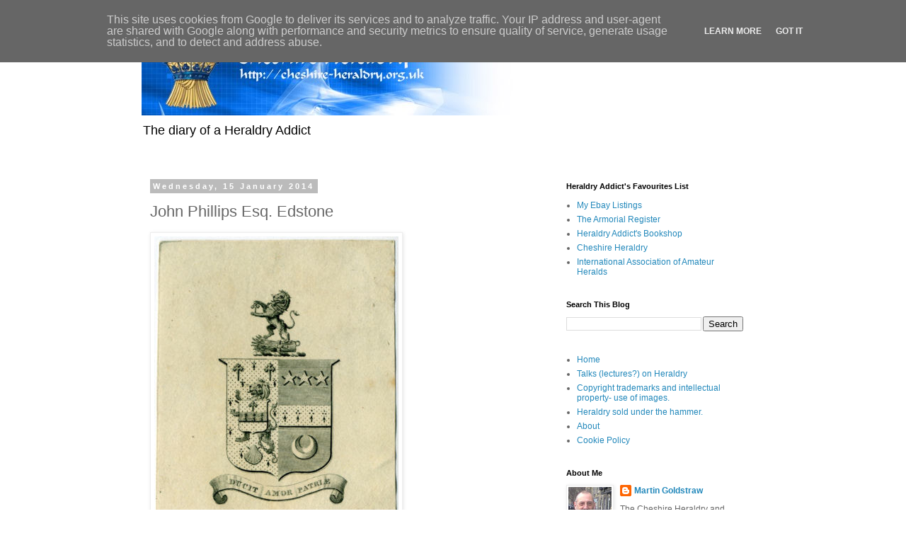

--- FILE ---
content_type: text/html; charset=UTF-8
request_url: https://weblog.heraldryaddict.uk/2014/01/john-phillips-esq-edstone.html
body_size: 13883
content:
<!DOCTYPE html>
<html class='v2' dir='ltr' lang='en-GB'>
<head>
<link href='https://www.blogger.com/static/v1/widgets/335934321-css_bundle_v2.css' rel='stylesheet' type='text/css'/>
<meta content='width=1100' name='viewport'/>
<meta content='text/html; charset=UTF-8' http-equiv='Content-Type'/>
<meta content='blogger' name='generator'/>
<link href='https://weblog.heraldryaddict.uk/favicon.ico' rel='icon' type='image/x-icon'/>
<link href='https://weblog.heraldryaddict.uk/2014/01/john-phillips-esq-edstone.html' rel='canonical'/>
<link rel="alternate" type="application/atom+xml" title="A Heraldry Addict&#39;s Weblog - Atom" href="https://weblog.heraldryaddict.uk/feeds/posts/default" />
<link rel="alternate" type="application/rss+xml" title="A Heraldry Addict&#39;s Weblog - RSS" href="https://weblog.heraldryaddict.uk/feeds/posts/default?alt=rss" />
<link rel="service.post" type="application/atom+xml" title="A Heraldry Addict&#39;s Weblog - Atom" href="https://www.blogger.com/feeds/9203763892487242012/posts/default" />

<link rel="alternate" type="application/atom+xml" title="A Heraldry Addict&#39;s Weblog - Atom" href="https://weblog.heraldryaddict.uk/feeds/7897782605518567800/comments/default" />
<!--Can't find substitution for tag [blog.ieCssRetrofitLinks]-->
<link href='http://cheshire-heraldry.org.uk/weblog/wp-content/uploads/2014/01/john-phillips.jpg' rel='image_src'/>
<meta content='https://weblog.heraldryaddict.uk/2014/01/john-phillips-esq-edstone.html' property='og:url'/>
<meta content='John Phillips Esq. Edstone' property='og:title'/>
<meta content='John Phillips Esq. Edstone Early 19th century armorial bookplate. Not in Franks. Arms with Vernon in pretence and impaling Weir or Wear. One...' property='og:description'/>
<meta content='https://lh3.googleusercontent.com/blogger_img_proxy/AEn0k_smCIsspVJUgO-worTPq3CZvhwm1cBkQs_8iuEK4CoLf4fmF_jtFKOQ4P89bP3sauYwdLXMgdOQEK4z5g31s9RRV2aagV-NZ_7MbmM8mSaG7EoQ1Y_VwC2uHmHCXOXf1zaNXyq19dXaE-H_uCVB_SoOMOl12lJJ=w1200-h630-p-k-no-nu' property='og:image'/>
<title>A Heraldry Addict's Weblog: John Phillips Esq. Edstone</title>
<style id='page-skin-1' type='text/css'><!--
/*
-----------------------------------------------
Blogger Template Style
Name:     Simple
Designer: Blogger
URL:      www.blogger.com
----------------------------------------------- */
/* Content
----------------------------------------------- */
body {
font: normal normal 12px 'Trebuchet MS', Trebuchet, Verdana, sans-serif;
color: #666666;
background: #ffffff none repeat scroll top left;
padding: 0 0 0 0;
}
html body .region-inner {
min-width: 0;
max-width: 100%;
width: auto;
}
h2 {
font-size: 22px;
}
a:link {
text-decoration:none;
color: #2288bb;
}
a:visited {
text-decoration:none;
color: #888888;
}
a:hover {
text-decoration:underline;
color: #33aaff;
}
.body-fauxcolumn-outer .fauxcolumn-inner {
background: transparent none repeat scroll top left;
_background-image: none;
}
.body-fauxcolumn-outer .cap-top {
position: absolute;
z-index: 1;
height: 400px;
width: 100%;
}
.body-fauxcolumn-outer .cap-top .cap-left {
width: 100%;
background: transparent none repeat-x scroll top left;
_background-image: none;
}
.content-outer {
-moz-box-shadow: 0 0 0 rgba(0, 0, 0, .15);
-webkit-box-shadow: 0 0 0 rgba(0, 0, 0, .15);
-goog-ms-box-shadow: 0 0 0 #333333;
box-shadow: 0 0 0 rgba(0, 0, 0, .15);
margin-bottom: 1px;
}
.content-inner {
padding: 10px 40px;
}
.content-inner {
background-color: #ffffff;
}
/* Header
----------------------------------------------- */
.header-outer {
background: transparent none repeat-x scroll 0 -400px;
_background-image: none;
}
.Header h1 {
font: normal normal 40px 'Trebuchet MS',Trebuchet,Verdana,sans-serif;
color: #000000;
text-shadow: 0 0 0 rgba(0, 0, 0, .2);
}
.Header h1 a {
color: #000000;
}
.Header .description {
font-size: 18px;
color: #000000;
}
.header-inner .Header .titlewrapper {
padding: 22px 0;
}
.header-inner .Header .descriptionwrapper {
padding: 0 0;
}
/* Tabs
----------------------------------------------- */
.tabs-inner .section:first-child {
border-top: 0 solid #dddddd;
}
.tabs-inner .section:first-child ul {
margin-top: -1px;
border-top: 1px solid #dddddd;
border-left: 1px solid #dddddd;
border-right: 1px solid #dddddd;
}
.tabs-inner .widget ul {
background: transparent none repeat-x scroll 0 -800px;
_background-image: none;
border-bottom: 1px solid #dddddd;
margin-top: 0;
margin-left: -30px;
margin-right: -30px;
}
.tabs-inner .widget li a {
display: inline-block;
padding: .6em 1em;
font: normal normal 12px 'Trebuchet MS', Trebuchet, Verdana, sans-serif;
color: #000000;
border-left: 1px solid #ffffff;
border-right: 1px solid #dddddd;
}
.tabs-inner .widget li:first-child a {
border-left: none;
}
.tabs-inner .widget li.selected a, .tabs-inner .widget li a:hover {
color: #000000;
background-color: #eeeeee;
text-decoration: none;
}
/* Columns
----------------------------------------------- */
.main-outer {
border-top: 0 solid transparent;
}
.fauxcolumn-left-outer .fauxcolumn-inner {
border-right: 1px solid transparent;
}
.fauxcolumn-right-outer .fauxcolumn-inner {
border-left: 1px solid transparent;
}
/* Headings
----------------------------------------------- */
div.widget > h2,
div.widget h2.title {
margin: 0 0 1em 0;
font: normal bold 11px 'Trebuchet MS',Trebuchet,Verdana,sans-serif;
color: #000000;
}
/* Widgets
----------------------------------------------- */
.widget .zippy {
color: #999999;
text-shadow: 2px 2px 1px rgba(0, 0, 0, .1);
}
.widget .popular-posts ul {
list-style: none;
}
/* Posts
----------------------------------------------- */
h2.date-header {
font: normal bold 11px Arial, Tahoma, Helvetica, FreeSans, sans-serif;
}
.date-header span {
background-color: #bbbbbb;
color: #ffffff;
padding: 0.4em;
letter-spacing: 3px;
margin: inherit;
}
.main-inner {
padding-top: 35px;
padding-bottom: 65px;
}
.main-inner .column-center-inner {
padding: 0 0;
}
.main-inner .column-center-inner .section {
margin: 0 1em;
}
.post {
margin: 0 0 45px 0;
}
h3.post-title, .comments h4 {
font: normal normal 22px 'Trebuchet MS',Trebuchet,Verdana,sans-serif;
margin: .75em 0 0;
}
.post-body {
font-size: 110%;
line-height: 1.4;
position: relative;
}
.post-body img, .post-body .tr-caption-container, .Profile img, .Image img,
.BlogList .item-thumbnail img {
padding: 2px;
background: #ffffff;
border: 1px solid #eeeeee;
-moz-box-shadow: 1px 1px 5px rgba(0, 0, 0, .1);
-webkit-box-shadow: 1px 1px 5px rgba(0, 0, 0, .1);
box-shadow: 1px 1px 5px rgba(0, 0, 0, .1);
}
.post-body img, .post-body .tr-caption-container {
padding: 5px;
}
.post-body .tr-caption-container {
color: #666666;
}
.post-body .tr-caption-container img {
padding: 0;
background: transparent;
border: none;
-moz-box-shadow: 0 0 0 rgba(0, 0, 0, .1);
-webkit-box-shadow: 0 0 0 rgba(0, 0, 0, .1);
box-shadow: 0 0 0 rgba(0, 0, 0, .1);
}
.post-header {
margin: 0 0 1.5em;
line-height: 1.6;
font-size: 90%;
}
.post-footer {
margin: 20px -2px 0;
padding: 5px 10px;
color: #666666;
background-color: #eeeeee;
border-bottom: 1px solid #eeeeee;
line-height: 1.6;
font-size: 90%;
}
#comments .comment-author {
padding-top: 1.5em;
border-top: 1px solid transparent;
background-position: 0 1.5em;
}
#comments .comment-author:first-child {
padding-top: 0;
border-top: none;
}
.avatar-image-container {
margin: .2em 0 0;
}
#comments .avatar-image-container img {
border: 1px solid #eeeeee;
}
/* Comments
----------------------------------------------- */
.comments .comments-content .icon.blog-author {
background-repeat: no-repeat;
background-image: url([data-uri]);
}
.comments .comments-content .loadmore a {
border-top: 1px solid #999999;
border-bottom: 1px solid #999999;
}
.comments .comment-thread.inline-thread {
background-color: #eeeeee;
}
.comments .continue {
border-top: 2px solid #999999;
}
/* Accents
---------------------------------------------- */
.section-columns td.columns-cell {
border-left: 1px solid transparent;
}
.blog-pager {
background: transparent url(https://resources.blogblog.com/blogblog/data/1kt/simple/paging_dot.png) repeat-x scroll top center;
}
.blog-pager-older-link, .home-link,
.blog-pager-newer-link {
background-color: #ffffff;
padding: 5px;
}
.footer-outer {
border-top: 1px dashed #bbbbbb;
}
/* Mobile
----------------------------------------------- */
body.mobile  {
background-size: auto;
}
.mobile .body-fauxcolumn-outer {
background: transparent none repeat scroll top left;
}
.mobile .body-fauxcolumn-outer .cap-top {
background-size: 100% auto;
}
.mobile .content-outer {
-webkit-box-shadow: 0 0 3px rgba(0, 0, 0, .15);
box-shadow: 0 0 3px rgba(0, 0, 0, .15);
}
.mobile .tabs-inner .widget ul {
margin-left: 0;
margin-right: 0;
}
.mobile .post {
margin: 0;
}
.mobile .main-inner .column-center-inner .section {
margin: 0;
}
.mobile .date-header span {
padding: 0.1em 10px;
margin: 0 -10px;
}
.mobile h3.post-title {
margin: 0;
}
.mobile .blog-pager {
background: transparent none no-repeat scroll top center;
}
.mobile .footer-outer {
border-top: none;
}
.mobile .main-inner, .mobile .footer-inner {
background-color: #ffffff;
}
.mobile-index-contents {
color: #666666;
}
.mobile-link-button {
background-color: #2288bb;
}
.mobile-link-button a:link, .mobile-link-button a:visited {
color: #ffffff;
}
.mobile .tabs-inner .section:first-child {
border-top: none;
}
.mobile .tabs-inner .PageList .widget-content {
background-color: #eeeeee;
color: #000000;
border-top: 1px solid #dddddd;
border-bottom: 1px solid #dddddd;
}
.mobile .tabs-inner .PageList .widget-content .pagelist-arrow {
border-left: 1px solid #dddddd;
}

--></style>
<style id='template-skin-1' type='text/css'><!--
body {
min-width: 960px;
}
.content-outer, .content-fauxcolumn-outer, .region-inner {
min-width: 960px;
max-width: 960px;
_width: 960px;
}
.main-inner .columns {
padding-left: 0;
padding-right: 310px;
}
.main-inner .fauxcolumn-center-outer {
left: 0;
right: 310px;
/* IE6 does not respect left and right together */
_width: expression(this.parentNode.offsetWidth -
parseInt("0") -
parseInt("310px") + 'px');
}
.main-inner .fauxcolumn-left-outer {
width: 0;
}
.main-inner .fauxcolumn-right-outer {
width: 310px;
}
.main-inner .column-left-outer {
width: 0;
right: 100%;
margin-left: -0;
}
.main-inner .column-right-outer {
width: 310px;
margin-right: -310px;
}
#layout {
min-width: 0;
}
#layout .content-outer {
min-width: 0;
width: 800px;
}
#layout .region-inner {
min-width: 0;
width: auto;
}
body#layout div.add_widget {
padding: 8px;
}
body#layout div.add_widget a {
margin-left: 32px;
}
--></style>
<link href='https://www.blogger.com/dyn-css/authorization.css?targetBlogID=9203763892487242012&amp;zx=2f0fbb4c-5880-4333-a2d7-2dae98beebe2' media='none' onload='if(media!=&#39;all&#39;)media=&#39;all&#39;' rel='stylesheet'/><noscript><link href='https://www.blogger.com/dyn-css/authorization.css?targetBlogID=9203763892487242012&amp;zx=2f0fbb4c-5880-4333-a2d7-2dae98beebe2' rel='stylesheet'/></noscript>
<meta name='google-adsense-platform-account' content='ca-host-pub-1556223355139109'/>
<meta name='google-adsense-platform-domain' content='blogspot.com'/>

<script type="text/javascript" language="javascript">
  // Supply ads personalization default for EEA readers
  // See https://www.blogger.com/go/adspersonalization
  adsbygoogle = window.adsbygoogle || [];
  if (typeof adsbygoogle.requestNonPersonalizedAds === 'undefined') {
    adsbygoogle.requestNonPersonalizedAds = 1;
  }
</script>


</head>
<body class='loading variant-simplysimple'>
<div class='navbar section' id='navbar' name='Navbar'><div class='widget Navbar' data-version='1' id='Navbar1'><script type="text/javascript">
    function setAttributeOnload(object, attribute, val) {
      if(window.addEventListener) {
        window.addEventListener('load',
          function(){ object[attribute] = val; }, false);
      } else {
        window.attachEvent('onload', function(){ object[attribute] = val; });
      }
    }
  </script>
<div id="navbar-iframe-container"></div>
<script type="text/javascript" src="https://apis.google.com/js/platform.js"></script>
<script type="text/javascript">
      gapi.load("gapi.iframes:gapi.iframes.style.bubble", function() {
        if (gapi.iframes && gapi.iframes.getContext) {
          gapi.iframes.getContext().openChild({
              url: 'https://www.blogger.com/navbar/9203763892487242012?po\x3d7897782605518567800\x26origin\x3dhttps://weblog.heraldryaddict.uk',
              where: document.getElementById("navbar-iframe-container"),
              id: "navbar-iframe"
          });
        }
      });
    </script><script type="text/javascript">
(function() {
var script = document.createElement('script');
script.type = 'text/javascript';
script.src = '//pagead2.googlesyndication.com/pagead/js/google_top_exp.js';
var head = document.getElementsByTagName('head')[0];
if (head) {
head.appendChild(script);
}})();
</script>
</div></div>
<div class='body-fauxcolumns'>
<div class='fauxcolumn-outer body-fauxcolumn-outer'>
<div class='cap-top'>
<div class='cap-left'></div>
<div class='cap-right'></div>
</div>
<div class='fauxborder-left'>
<div class='fauxborder-right'></div>
<div class='fauxcolumn-inner'>
</div>
</div>
<div class='cap-bottom'>
<div class='cap-left'></div>
<div class='cap-right'></div>
</div>
</div>
</div>
<div class='content'>
<div class='content-fauxcolumns'>
<div class='fauxcolumn-outer content-fauxcolumn-outer'>
<div class='cap-top'>
<div class='cap-left'></div>
<div class='cap-right'></div>
</div>
<div class='fauxborder-left'>
<div class='fauxborder-right'></div>
<div class='fauxcolumn-inner'>
</div>
</div>
<div class='cap-bottom'>
<div class='cap-left'></div>
<div class='cap-right'></div>
</div>
</div>
</div>
<div class='content-outer'>
<div class='content-cap-top cap-top'>
<div class='cap-left'></div>
<div class='cap-right'></div>
</div>
<div class='fauxborder-left content-fauxborder-left'>
<div class='fauxborder-right content-fauxborder-right'></div>
<div class='content-inner'>
<header>
<div class='header-outer'>
<div class='header-cap-top cap-top'>
<div class='cap-left'></div>
<div class='cap-right'></div>
</div>
<div class='fauxborder-left header-fauxborder-left'>
<div class='fauxborder-right header-fauxborder-right'></div>
<div class='region-inner header-inner'>
<div class='header section' id='header' name='Header'><div class='widget Header' data-version='1' id='Header1'>
<div id='header-inner'>
<a href='https://weblog.heraldryaddict.uk/' style='display: block'>
<img alt='A Heraldry Addict&#39;s Weblog' height='123px; ' id='Header1_headerimg' src='https://blogger.googleusercontent.com/img/b/R29vZ2xl/AVvXsEhha6toNtXaPoM76kDJGMsFhskYwcjXPkA9QiNaTSVQo5ULX5qM51L7ZEn5bMDmvq-AB5MgqZsIGmuoSnx-9XdXydTD5S_Rs3pT_FWOlQF_ElYfcKzYrU9uoci_tJov7-R2lBaM-IqcfWIJ/s1600/cheslogo.jpg' style='display: block' width='574px; '/>
</a>
<div class='descriptionwrapper'>
<p class='description'><span>The diary of a Heraldry Addict</span></p>
</div>
</div>
</div></div>
</div>
</div>
<div class='header-cap-bottom cap-bottom'>
<div class='cap-left'></div>
<div class='cap-right'></div>
</div>
</div>
</header>
<div class='tabs-outer'>
<div class='tabs-cap-top cap-top'>
<div class='cap-left'></div>
<div class='cap-right'></div>
</div>
<div class='fauxborder-left tabs-fauxborder-left'>
<div class='fauxborder-right tabs-fauxborder-right'></div>
<div class='region-inner tabs-inner'>
<div class='tabs no-items section' id='crosscol' name='Cross-column'></div>
<div class='tabs no-items section' id='crosscol-overflow' name='Cross-Column 2'></div>
</div>
</div>
<div class='tabs-cap-bottom cap-bottom'>
<div class='cap-left'></div>
<div class='cap-right'></div>
</div>
</div>
<div class='main-outer'>
<div class='main-cap-top cap-top'>
<div class='cap-left'></div>
<div class='cap-right'></div>
</div>
<div class='fauxborder-left main-fauxborder-left'>
<div class='fauxborder-right main-fauxborder-right'></div>
<div class='region-inner main-inner'>
<div class='columns fauxcolumns'>
<div class='fauxcolumn-outer fauxcolumn-center-outer'>
<div class='cap-top'>
<div class='cap-left'></div>
<div class='cap-right'></div>
</div>
<div class='fauxborder-left'>
<div class='fauxborder-right'></div>
<div class='fauxcolumn-inner'>
</div>
</div>
<div class='cap-bottom'>
<div class='cap-left'></div>
<div class='cap-right'></div>
</div>
</div>
<div class='fauxcolumn-outer fauxcolumn-left-outer'>
<div class='cap-top'>
<div class='cap-left'></div>
<div class='cap-right'></div>
</div>
<div class='fauxborder-left'>
<div class='fauxborder-right'></div>
<div class='fauxcolumn-inner'>
</div>
</div>
<div class='cap-bottom'>
<div class='cap-left'></div>
<div class='cap-right'></div>
</div>
</div>
<div class='fauxcolumn-outer fauxcolumn-right-outer'>
<div class='cap-top'>
<div class='cap-left'></div>
<div class='cap-right'></div>
</div>
<div class='fauxborder-left'>
<div class='fauxborder-right'></div>
<div class='fauxcolumn-inner'>
</div>
</div>
<div class='cap-bottom'>
<div class='cap-left'></div>
<div class='cap-right'></div>
</div>
</div>
<!-- corrects IE6 width calculation -->
<div class='columns-inner'>
<div class='column-center-outer'>
<div class='column-center-inner'>
<div class='main section' id='main' name='Main'><div class='widget Blog' data-version='1' id='Blog1'>
<div class='blog-posts hfeed'>

          <div class="date-outer">
        
<h2 class='date-header'><span>Wednesday, 15 January 2014</span></h2>

          <div class="date-posts">
        
<div class='post-outer'>
<div class='post hentry uncustomized-post-template' itemprop='blogPost' itemscope='itemscope' itemtype='http://schema.org/BlogPosting'>
<meta content='http://cheshire-heraldry.org.uk/weblog/wp-content/uploads/2014/01/john-phillips.jpg' itemprop='image_url'/>
<meta content='9203763892487242012' itemprop='blogId'/>
<meta content='7897782605518567800' itemprop='postId'/>
<a name='7897782605518567800'></a>
<h3 class='post-title entry-title' itemprop='name'>
John Phillips Esq. Edstone
</h3>
<div class='post-header'>
<div class='post-header-line-1'></div>
</div>
<div class='post-body entry-content' id='post-body-7897782605518567800' itemprop='description articleBody'>
<img alt="John Phillips Esqr. Edstone" src="https://lh3.googleusercontent.com/blogger_img_proxy/AEn0k_smCIsspVJUgO-worTPq3CZvhwm1cBkQs_8iuEK4CoLf4fmF_jtFKOQ4P89bP3sauYwdLXMgdOQEK4z5g31s9RRV2aagV-NZ_7MbmM8mSaG7EoQ1Y_VwC2uHmHCXOXf1zaNXyq19dXaE-H_uCVB_SoOMOl12lJJ=s0-d"><br/><br/>John Phillips Esq. Edstone<br/><br/>Early 19th century armorial bookplate. Not in Franks.<br/><br/>Arms with Vernon in pretence and impaling Weir or Wear.<br/><br/>One of his wives was named Mary. He d.1836.&#160; [More information, please, if you know it.]<br/><br/>Dimensions of paper: 98x68mm.<br/><br/>Condition: Good.
<div style='clear: both;'></div>
</div>
<div class='post-footer'>
<div class='post-footer-line post-footer-line-1'>
<span class='post-author vcard'>
</span>
<span class='post-timestamp'>
at
<meta content='https://weblog.heraldryaddict.uk/2014/01/john-phillips-esq-edstone.html' itemprop='url'/>
<a class='timestamp-link' href='https://weblog.heraldryaddict.uk/2014/01/john-phillips-esq-edstone.html' rel='bookmark' title='permanent link'><abbr class='published' itemprop='datePublished' title='2014-01-15T12:37:00Z'>January 15, 2014</abbr></a>
</span>
<span class='post-comment-link'>
</span>
<span class='post-icons'>
<span class='item-control blog-admin pid-1764127172'>
<a href='https://www.blogger.com/post-edit.g?blogID=9203763892487242012&postID=7897782605518567800&from=pencil' title='Edit Post'>
<img alt='' class='icon-action' height='18' src='https://resources.blogblog.com/img/icon18_edit_allbkg.gif' width='18'/>
</a>
</span>
</span>
<div class='post-share-buttons goog-inline-block'>
<a class='goog-inline-block share-button sb-email' href='https://www.blogger.com/share-post.g?blogID=9203763892487242012&postID=7897782605518567800&target=email' target='_blank' title='Email This'><span class='share-button-link-text'>Email This</span></a><a class='goog-inline-block share-button sb-blog' href='https://www.blogger.com/share-post.g?blogID=9203763892487242012&postID=7897782605518567800&target=blog' onclick='window.open(this.href, "_blank", "height=270,width=475"); return false;' target='_blank' title='BlogThis!'><span class='share-button-link-text'>BlogThis!</span></a><a class='goog-inline-block share-button sb-twitter' href='https://www.blogger.com/share-post.g?blogID=9203763892487242012&postID=7897782605518567800&target=twitter' target='_blank' title='Share to X'><span class='share-button-link-text'>Share to X</span></a><a class='goog-inline-block share-button sb-facebook' href='https://www.blogger.com/share-post.g?blogID=9203763892487242012&postID=7897782605518567800&target=facebook' onclick='window.open(this.href, "_blank", "height=430,width=640"); return false;' target='_blank' title='Share to Facebook'><span class='share-button-link-text'>Share to Facebook</span></a><a class='goog-inline-block share-button sb-pinterest' href='https://www.blogger.com/share-post.g?blogID=9203763892487242012&postID=7897782605518567800&target=pinterest' target='_blank' title='Share to Pinterest'><span class='share-button-link-text'>Share to Pinterest</span></a>
</div>
</div>
<div class='post-footer-line post-footer-line-2'>
<span class='post-labels'>
Labels:
<a href='https://weblog.heraldryaddict.uk/search/label/Bookplates' rel='tag'>Bookplates</a>
</span>
</div>
<div class='post-footer-line post-footer-line-3'>
<span class='post-location'>
</span>
</div>
</div>
</div>
<div class='comments' id='comments'>
<a name='comments'></a>
<h4>No comments:</h4>
<div id='Blog1_comments-block-wrapper'>
<dl class='avatar-comment-indent' id='comments-block'>
</dl>
</div>
<p class='comment-footer'>
<div class='comment-form'>
<a name='comment-form'></a>
<h4 id='comment-post-message'>Post a Comment</h4>
<p>
</p>
<p>Note: only a member of this blog may post a comment.</p>
<a href='https://www.blogger.com/comment/frame/9203763892487242012?po=7897782605518567800&hl=en-GB&saa=85391&origin=https://weblog.heraldryaddict.uk' id='comment-editor-src'></a>
<iframe allowtransparency='true' class='blogger-iframe-colorize blogger-comment-from-post' frameborder='0' height='410px' id='comment-editor' name='comment-editor' src='' width='100%'></iframe>
<script src='https://www.blogger.com/static/v1/jsbin/2830521187-comment_from_post_iframe.js' type='text/javascript'></script>
<script type='text/javascript'>
      BLOG_CMT_createIframe('https://www.blogger.com/rpc_relay.html');
    </script>
</div>
</p>
</div>
</div>
<div class='inline-ad'>
<!--Can't find substitution for tag [adCode]-->
</div>

        </div></div>
      
</div>
<div class='blog-pager' id='blog-pager'>
<span id='blog-pager-newer-link'>
<a class='blog-pager-newer-link' href='https://weblog.heraldryaddict.uk/2014/01/dr-joseph-morrow-has-been-appointed-as.html' id='Blog1_blog-pager-newer-link' title='Newer Post'>Newer Post</a>
</span>
<span id='blog-pager-older-link'>
<a class='blog-pager-older-link' href='https://weblog.heraldryaddict.uk/2014/01/the-reverend-sir-george-lee-baronet.html' id='Blog1_blog-pager-older-link' title='Older Post'>Older Post</a>
</span>
<a class='home-link' href='https://weblog.heraldryaddict.uk/'>Home</a>
</div>
<div class='clear'></div>
<div class='post-feeds'>
<div class='feed-links'>
Subscribe to:
<a class='feed-link' href='https://weblog.heraldryaddict.uk/feeds/7897782605518567800/comments/default' target='_blank' type='application/atom+xml'>Post Comments (Atom)</a>
</div>
</div>
</div><div class='widget FeaturedPost' data-version='1' id='FeaturedPost1'>
<div class='post-summary'>
<h3><a href='https://weblog.heraldryaddict.uk/2025/11/remember-remember-5th-of-november.html'>Remember Remember the 5th of November</a></h3>
<p>
&#160;It&#39;s that time of year again. It&#39;s quite a long video but you can of course pause it at any time to make a cuppa.
</p>
<img class='image' src='https://i.ytimg.com/vi/pWvgsBdvxOA/hqdefault.jpg'/>
</div>
<style type='text/css'>
    .image {
      width: 100%;
    }
  </style>
<div class='clear'></div>
</div><div class='widget PopularPosts' data-version='1' id='PopularPosts1'>
<h2>Popular Posts</h2>
<div class='widget-content popular-posts'>
<ul>
<li>
<div class='item-content'>
<div class='item-thumbnail'>
<a href='https://weblog.heraldryaddict.uk/2020/07/maltas-so-called-chief-herald-again.html' target='_blank'>
<img alt='' border='0' src='https://blogger.googleusercontent.com/img/b/R29vZ2xl/AVvXsEiOTU8rLQtzza7QTKfcPFOVoraFjqY2sOu2QZGeIcDvqmYoLy37WJCFbDeUTkgzTxLBphaQbfF-BMwaiLTnOlMAlwD83mrm8zme8v9drW0ALkZIC6dN_fwMPXahSju_kE_AsuCpogoyaRWV/w72-h72-p-k-no-nu/gouci.jpg'/>
</a>
</div>
<div class='item-title'><a href='https://weblog.heraldryaddict.uk/2020/07/maltas-so-called-chief-herald-again.html'>Malta's so called Chief Herald .. again!</a></div>
<div class='item-snippet'> Readers of this weblog will be well aware that I have grave concerns over the lack of any lawful authority behind the acts of the so called...</div>
</div>
<div style='clear: both;'></div>
</li>
<li>
<div class='item-content'>
<div class='item-thumbnail'>
<a href='https://weblog.heraldryaddict.uk/2021/05/so-called-chief-herald-shunned-by.html' target='_blank'>
<img alt='' border='0' src='https://blogger.googleusercontent.com/img/b/R29vZ2xl/AVvXsEigoLhCoTdAHzNn5tXHTPTbCjnQ4khFzyfjM84hPhtIJOTqh8g4UaP6ZXve6c9Y7Atog9Zgwu04C1Oo8n9IgvIPNM0AO3-z_B21a55h95VLztSbno2kMP3LbrziXvd_OEiB2Riebs8VWUL5/w72-h72-p-k-no-nu/committee-logo.png'/>
</a>
</div>
<div class='item-title'><a href='https://weblog.heraldryaddict.uk/2021/05/so-called-chief-herald-shunned-by.html'>So called Chief Herald shunned by Maltese Nobility</a></div>
<div class='item-snippet'>&#160; The badge of the Committee of&#160; Privileges&#160; of The Maltese Nobility I have today received news that The Committee of Privileges of The Malt...</div>
</div>
<div style='clear: both;'></div>
</li>
<li>
<div class='item-content'>
<div class='item-thumbnail'>
<a href='https://weblog.heraldryaddict.uk/2010/04/a-manorial-coronet.html' target='_blank'>
<img alt='' border='0' src='https://lh3.googleusercontent.com/blogger_img_proxy/AEn0k_tHB5uXNcSSgRr-3Pi80thno8YynzKMuVLuMQjthN3_yPo6UNVz9ry_HuSWYQw0dP_CMsqRQ32c3pKNgTuN5fp6O_cl0AXYxCDEbiPvUpHHClKsoha2nKkKvAZ3IVTJoyqYtO5Lp-CZmMcS1tZbq2SojGhyIECP5RqjwDg=w72-h72-p-k-no-nu'/>
</a>
</div>
<div class='item-title'><a href='https://weblog.heraldryaddict.uk/2010/04/a-manorial-coronet.html'>A manorial coronet.</a></div>
<div class='item-snippet'>Heraldry addicts like me tend to spend far too much time trawling the world wide web in search of a fix ( in my defence, I am aware that the...</div>
</div>
<div style='clear: both;'></div>
</li>
</ul>
<div class='clear'></div>
</div>
</div></div>
</div>
</div>
<div class='column-left-outer'>
<div class='column-left-inner'>
<aside>
</aside>
</div>
</div>
<div class='column-right-outer'>
<div class='column-right-inner'>
<aside>
<div class='sidebar section' id='sidebar-right-1'><div class='widget LinkList' data-version='1' id='LinkList1'>
<h2>Heraldry Addict's Favourites List</h2>
<div class='widget-content'>
<ul>
<li><a href='https://www.ebay.co.uk/sch/whitecairns/m.html?item=293775695561&rt=nc&_trksid=p2047675.l2562'>My Ebay Listings</a></li>
<li><a href='http://armorialregister.com'>The Armorial Register</a></li>
<li><a href='http://www.heraldryaddict.uk'>Heraldry Addict's Bookshop</a></li>
<li><a href='http://cheshire-heraldry.org.uk'>Cheshire Heraldry</a></li>
<li><a href='http://amateurheralds.com'>International Association of Amateur Heralds</a></li>
</ul>
<div class='clear'></div>
</div>
</div><div class='widget BlogSearch' data-version='1' id='BlogSearch1'>
<h2 class='title'>Search This Blog</h2>
<div class='widget-content'>
<div id='BlogSearch1_form'>
<form action='https://weblog.heraldryaddict.uk/search' class='gsc-search-box' target='_top'>
<table cellpadding='0' cellspacing='0' class='gsc-search-box'>
<tbody>
<tr>
<td class='gsc-input'>
<input autocomplete='off' class='gsc-input' name='q' size='10' title='search' type='text' value=''/>
</td>
<td class='gsc-search-button'>
<input class='gsc-search-button' title='search' type='submit' value='Search'/>
</td>
</tr>
</tbody>
</table>
</form>
</div>
</div>
<div class='clear'></div>
</div><div class='widget PageList' data-version='1' id='PageList1'>
<div class='widget-content'>
<ul>
<li>
<a href='https://weblog.heraldryaddict.uk/'>Home</a>
</li>
<li>
<a href='https://weblog.heraldryaddict.uk/p/talks-lectures-on-heraldry.html'>Talks (lectures?) on Heraldry</a>
</li>
<li>
<a href='https://weblog.heraldryaddict.uk/p/copyright-trademarks-and-intellectual.html'>Copyright trademarks and intellectual property- use of images.</a>
</li>
<li>
<a href='https://weblog.heraldryaddict.uk/p/heraldry-sold-under-hammer.html'>Heraldry sold under the hammer.</a>
</li>
<li>
<a href='https://weblog.heraldryaddict.uk/p/about.html'>About</a>
</li>
<li>
<a href='https://weblog.heraldryaddict.uk/p/cookie-policy.html'>Cookie Policy</a>
</li>
</ul>
<div class='clear'></div>
</div>
</div>
<div class='widget Profile' data-version='1' id='Profile1'>
<h2>About Me</h2>
<div class='widget-content'>
<a href='https://www.blogger.com/profile/02007432931740150255'><img alt='My photo' class='profile-img' height='80' src='//blogger.googleusercontent.com/img/b/R29vZ2xl/AVvXsEgPA6k_W0CU8QfPDjw9G50XUq3KV2n8TzbDGO51uCiM7eMLyweQsYFeG61FEXyEXsPKHbIJZGiL4dWCTum0Qu-Bq64BWIUlj3gVdzRehmd4HbUlO8MUr0jQggvbno0TtRA/s113/martin1.jpg' width='61'/></a>
<dl class='profile-datablock'>
<dt class='profile-data'>
<a class='profile-name-link g-profile' href='https://www.blogger.com/profile/02007432931740150255' rel='author' style='background-image: url(//www.blogger.com/img/logo-16.png);'>
Martin Goldstraw
</a>
</dt>
<dd class='profile-textblock'>The Cheshire Heraldry and Heraldry Addict Web Sites are the public face of a Heraldry Addict, a brand or trading style of Martin Goldstraw.  Martin Goldstraw is the author and illustrator of the Cheshire Heraldry web site and the book CHESHIRE HERALDRY &#8211; THE VISITATIONS OF 1533 TO 1580. He is also one of the two Directors and a founder of the publishing company The Armorial Register Limited. Born at a very early age in Leek, a town in rural North Staffordshire known as the Queen of the Moorlands, his interest in the heraldry of the County of Cheshire began when it became apparent that the origins of the surname Goldstraw lie in the surname of Goostrey. The village of Goostrey is within the bounds of the County Palatine of Cheshire. Heraldry is something of an addiction as far as Martin is concerned and he was pleased to be granted armorial bearings of his own from the College of Arms at the commencement of the new Millennium.</dd>
</dl>
<a class='profile-link' href='https://www.blogger.com/profile/02007432931740150255' rel='author'>View my complete profile</a>
<div class='clear'></div>
</div>
</div></div>
<table border='0' cellpadding='0' cellspacing='0' class='section-columns columns-2'>
<tbody>
<tr>
<td class='first columns-cell'>
<div class='sidebar section' id='sidebar-right-2-1'><div class='widget ReportAbuse' data-version='1' id='ReportAbuse1'>
<h3 class='title'>
<a class='report_abuse' href='https://www.blogger.com/go/report-abuse' rel='noopener nofollow' target='_blank'>
Report Abuse
</a>
</h3>
</div></div>
</td>
<td class='columns-cell'>
<div class='sidebar section' id='sidebar-right-2-2'><div class='widget Label' data-version='1' id='Label1'>
<h2>Labels</h2>
<div class='widget-content list-label-widget-content'>
<ul>
<li>
<a dir='ltr' href='https://weblog.heraldryaddict.uk/search/label/Bookplates'>Bookplates</a>
</li>
<li>
<a dir='ltr' href='https://weblog.heraldryaddict.uk/search/label/Cheshire%20Heraldry'>Cheshire Heraldry</a>
</li>
<li>
<a dir='ltr' href='https://weblog.heraldryaddict.uk/search/label/Cheshire%20Heraldry%20Society'>Cheshire Heraldry Society</a>
</li>
<li>
<a dir='ltr' href='https://weblog.heraldryaddict.uk/search/label/civic%20heraldry'>civic heraldry</a>
</li>
<li>
<a dir='ltr' href='https://weblog.heraldryaddict.uk/search/label/Conference%202022'>Conference 2022</a>
</li>
<li>
<a dir='ltr' href='https://weblog.heraldryaddict.uk/search/label/Facsimiles'>Facsimiles</a>
</li>
<li>
<a dir='ltr' href='https://weblog.heraldryaddict.uk/search/label/Fakes%20and%20Fables'>Fakes and Fables</a>
</li>
<li>
<a dir='ltr' href='https://weblog.heraldryaddict.uk/search/label/Flying%20Heraldry'>Flying Heraldry</a>
</li>
<li>
<a dir='ltr' href='https://weblog.heraldryaddict.uk/search/label/Funeral%20Certificates'>Funeral Certificates</a>
</li>
<li>
<a dir='ltr' href='https://weblog.heraldryaddict.uk/search/label/General'>General</a>
</li>
<li>
<a dir='ltr' href='https://weblog.heraldryaddict.uk/search/label/Hall%20of%20Shame'>Hall of Shame</a>
</li>
<li>
<a dir='ltr' href='https://weblog.heraldryaddict.uk/search/label/Heraldic%20Puns'>Heraldic Puns</a>
</li>
<li>
<a dir='ltr' href='https://weblog.heraldryaddict.uk/search/label/Heraldic%20Study%20Day'>Heraldic Study Day</a>
</li>
<li>
<a dir='ltr' href='https://weblog.heraldryaddict.uk/search/label/Heraldry'>Heraldry</a>
</li>
<li>
<a dir='ltr' href='https://weblog.heraldryaddict.uk/search/label/Heraldry%20Books'>Heraldry Books</a>
</li>
<li>
<a dir='ltr' href='https://weblog.heraldryaddict.uk/search/label/Heraldry%20under%20the%20hammer%20%28sold%29'>Heraldry under the hammer (sold)</a>
</li>
<li>
<a dir='ltr' href='https://weblog.heraldryaddict.uk/search/label/Leek%20Heraldry'>Leek Heraldry</a>
</li>
<li>
<a dir='ltr' href='https://weblog.heraldryaddict.uk/search/label/Odds%20and%20bobs'>Odds and bobs</a>
</li>
<li>
<a dir='ltr' href='https://weblog.heraldryaddict.uk/search/label/Pub%20Signs'>Pub Signs</a>
</li>
<li>
<a dir='ltr' href='https://weblog.heraldryaddict.uk/search/label/Publications'>Publications</a>
</li>
<li>
<a dir='ltr' href='https://weblog.heraldryaddict.uk/search/label/Royalty'>Royalty</a>
</li>
<li>
<a dir='ltr' href='https://weblog.heraldryaddict.uk/search/label/Staffordshire%20Heraldry'>Staffordshire Heraldry</a>
</li>
<li>
<a dir='ltr' href='https://weblog.heraldryaddict.uk/search/label/Talks'>Talks</a>
</li>
<li>
<a dir='ltr' href='https://weblog.heraldryaddict.uk/search/label/White%20Lion%20Society'>White Lion Society</a>
</li>
</ul>
<div class='clear'></div>
</div>
</div></div>
</td>
</tr>
</tbody>
</table>
<div class='sidebar section' id='sidebar-right-3'><div class='widget BlogArchive' data-version='1' id='BlogArchive1'>
<h2>Blog Archive</h2>
<div class='widget-content'>
<div id='ArchiveList'>
<div id='BlogArchive1_ArchiveList'>
<ul class='flat'>
<li class='archivedate'>
<a href='https://weblog.heraldryaddict.uk/2025/11/'>November 2025</a> (1)
      </li>
<li class='archivedate'>
<a href='https://weblog.heraldryaddict.uk/2025/10/'>October 2025</a> (1)
      </li>
<li class='archivedate'>
<a href='https://weblog.heraldryaddict.uk/2025/09/'>September 2025</a> (1)
      </li>
<li class='archivedate'>
<a href='https://weblog.heraldryaddict.uk/2025/08/'>August 2025</a> (1)
      </li>
<li class='archivedate'>
<a href='https://weblog.heraldryaddict.uk/2025/05/'>May 2025</a> (2)
      </li>
<li class='archivedate'>
<a href='https://weblog.heraldryaddict.uk/2025/04/'>April 2025</a> (1)
      </li>
<li class='archivedate'>
<a href='https://weblog.heraldryaddict.uk/2025/01/'>January 2025</a> (2)
      </li>
<li class='archivedate'>
<a href='https://weblog.heraldryaddict.uk/2024/12/'>December 2024</a> (1)
      </li>
<li class='archivedate'>
<a href='https://weblog.heraldryaddict.uk/2024/08/'>August 2024</a> (1)
      </li>
<li class='archivedate'>
<a href='https://weblog.heraldryaddict.uk/2024/07/'>July 2024</a> (1)
      </li>
<li class='archivedate'>
<a href='https://weblog.heraldryaddict.uk/2024/04/'>April 2024</a> (1)
      </li>
<li class='archivedate'>
<a href='https://weblog.heraldryaddict.uk/2024/03/'>March 2024</a> (1)
      </li>
<li class='archivedate'>
<a href='https://weblog.heraldryaddict.uk/2023/06/'>June 2023</a> (1)
      </li>
<li class='archivedate'>
<a href='https://weblog.heraldryaddict.uk/2023/02/'>February 2023</a> (1)
      </li>
<li class='archivedate'>
<a href='https://weblog.heraldryaddict.uk/2023/01/'>January 2023</a> (2)
      </li>
<li class='archivedate'>
<a href='https://weblog.heraldryaddict.uk/2022/12/'>December 2022</a> (2)
      </li>
<li class='archivedate'>
<a href='https://weblog.heraldryaddict.uk/2022/11/'>November 2022</a> (4)
      </li>
<li class='archivedate'>
<a href='https://weblog.heraldryaddict.uk/2022/09/'>September 2022</a> (3)
      </li>
<li class='archivedate'>
<a href='https://weblog.heraldryaddict.uk/2022/08/'>August 2022</a> (3)
      </li>
<li class='archivedate'>
<a href='https://weblog.heraldryaddict.uk/2022/07/'>July 2022</a> (3)
      </li>
<li class='archivedate'>
<a href='https://weblog.heraldryaddict.uk/2022/06/'>June 2022</a> (2)
      </li>
<li class='archivedate'>
<a href='https://weblog.heraldryaddict.uk/2022/05/'>May 2022</a> (2)
      </li>
<li class='archivedate'>
<a href='https://weblog.heraldryaddict.uk/2022/04/'>April 2022</a> (2)
      </li>
<li class='archivedate'>
<a href='https://weblog.heraldryaddict.uk/2022/02/'>February 2022</a> (1)
      </li>
<li class='archivedate'>
<a href='https://weblog.heraldryaddict.uk/2022/01/'>January 2022</a> (1)
      </li>
<li class='archivedate'>
<a href='https://weblog.heraldryaddict.uk/2021/09/'>September 2021</a> (2)
      </li>
<li class='archivedate'>
<a href='https://weblog.heraldryaddict.uk/2021/08/'>August 2021</a> (3)
      </li>
<li class='archivedate'>
<a href='https://weblog.heraldryaddict.uk/2021/07/'>July 2021</a> (2)
      </li>
<li class='archivedate'>
<a href='https://weblog.heraldryaddict.uk/2021/06/'>June 2021</a> (6)
      </li>
<li class='archivedate'>
<a href='https://weblog.heraldryaddict.uk/2021/05/'>May 2021</a> (21)
      </li>
<li class='archivedate'>
<a href='https://weblog.heraldryaddict.uk/2021/04/'>April 2021</a> (36)
      </li>
<li class='archivedate'>
<a href='https://weblog.heraldryaddict.uk/2021/01/'>January 2021</a> (2)
      </li>
<li class='archivedate'>
<a href='https://weblog.heraldryaddict.uk/2020/12/'>December 2020</a> (1)
      </li>
<li class='archivedate'>
<a href='https://weblog.heraldryaddict.uk/2020/11/'>November 2020</a> (1)
      </li>
<li class='archivedate'>
<a href='https://weblog.heraldryaddict.uk/2020/10/'>October 2020</a> (6)
      </li>
<li class='archivedate'>
<a href='https://weblog.heraldryaddict.uk/2020/09/'>September 2020</a> (3)
      </li>
<li class='archivedate'>
<a href='https://weblog.heraldryaddict.uk/2020/07/'>July 2020</a> (23)
      </li>
<li class='archivedate'>
<a href='https://weblog.heraldryaddict.uk/2020/06/'>June 2020</a> (13)
      </li>
<li class='archivedate'>
<a href='https://weblog.heraldryaddict.uk/2020/05/'>May 2020</a> (2)
      </li>
<li class='archivedate'>
<a href='https://weblog.heraldryaddict.uk/2020/04/'>April 2020</a> (6)
      </li>
<li class='archivedate'>
<a href='https://weblog.heraldryaddict.uk/2020/03/'>March 2020</a> (1)
      </li>
<li class='archivedate'>
<a href='https://weblog.heraldryaddict.uk/2020/02/'>February 2020</a> (1)
      </li>
<li class='archivedate'>
<a href='https://weblog.heraldryaddict.uk/2019/09/'>September 2019</a> (1)
      </li>
<li class='archivedate'>
<a href='https://weblog.heraldryaddict.uk/2019/08/'>August 2019</a> (2)
      </li>
<li class='archivedate'>
<a href='https://weblog.heraldryaddict.uk/2019/01/'>January 2019</a> (1)
      </li>
<li class='archivedate'>
<a href='https://weblog.heraldryaddict.uk/2018/12/'>December 2018</a> (1)
      </li>
<li class='archivedate'>
<a href='https://weblog.heraldryaddict.uk/2018/10/'>October 2018</a> (1)
      </li>
<li class='archivedate'>
<a href='https://weblog.heraldryaddict.uk/2018/09/'>September 2018</a> (5)
      </li>
<li class='archivedate'>
<a href='https://weblog.heraldryaddict.uk/2018/08/'>August 2018</a> (1)
      </li>
<li class='archivedate'>
<a href='https://weblog.heraldryaddict.uk/2018/06/'>June 2018</a> (1)
      </li>
<li class='archivedate'>
<a href='https://weblog.heraldryaddict.uk/2018/05/'>May 2018</a> (1)
      </li>
<li class='archivedate'>
<a href='https://weblog.heraldryaddict.uk/2018/04/'>April 2018</a> (1)
      </li>
<li class='archivedate'>
<a href='https://weblog.heraldryaddict.uk/2018/02/'>February 2018</a> (12)
      </li>
<li class='archivedate'>
<a href='https://weblog.heraldryaddict.uk/2018/01/'>January 2018</a> (4)
      </li>
<li class='archivedate'>
<a href='https://weblog.heraldryaddict.uk/2017/11/'>November 2017</a> (2)
      </li>
<li class='archivedate'>
<a href='https://weblog.heraldryaddict.uk/2017/10/'>October 2017</a> (3)
      </li>
<li class='archivedate'>
<a href='https://weblog.heraldryaddict.uk/2017/08/'>August 2017</a> (5)
      </li>
<li class='archivedate'>
<a href='https://weblog.heraldryaddict.uk/2017/07/'>July 2017</a> (3)
      </li>
<li class='archivedate'>
<a href='https://weblog.heraldryaddict.uk/2017/06/'>June 2017</a> (15)
      </li>
<li class='archivedate'>
<a href='https://weblog.heraldryaddict.uk/2017/05/'>May 2017</a> (11)
      </li>
<li class='archivedate'>
<a href='https://weblog.heraldryaddict.uk/2017/04/'>April 2017</a> (1)
      </li>
<li class='archivedate'>
<a href='https://weblog.heraldryaddict.uk/2017/03/'>March 2017</a> (2)
      </li>
<li class='archivedate'>
<a href='https://weblog.heraldryaddict.uk/2017/02/'>February 2017</a> (1)
      </li>
<li class='archivedate'>
<a href='https://weblog.heraldryaddict.uk/2016/12/'>December 2016</a> (2)
      </li>
<li class='archivedate'>
<a href='https://weblog.heraldryaddict.uk/2016/10/'>October 2016</a> (2)
      </li>
<li class='archivedate'>
<a href='https://weblog.heraldryaddict.uk/2016/06/'>June 2016</a> (1)
      </li>
<li class='archivedate'>
<a href='https://weblog.heraldryaddict.uk/2016/04/'>April 2016</a> (2)
      </li>
<li class='archivedate'>
<a href='https://weblog.heraldryaddict.uk/2016/02/'>February 2016</a> (1)
      </li>
<li class='archivedate'>
<a href='https://weblog.heraldryaddict.uk/2016/01/'>January 2016</a> (6)
      </li>
<li class='archivedate'>
<a href='https://weblog.heraldryaddict.uk/2015/11/'>November 2015</a> (6)
      </li>
<li class='archivedate'>
<a href='https://weblog.heraldryaddict.uk/2015/10/'>October 2015</a> (5)
      </li>
<li class='archivedate'>
<a href='https://weblog.heraldryaddict.uk/2015/09/'>September 2015</a> (6)
      </li>
<li class='archivedate'>
<a href='https://weblog.heraldryaddict.uk/2015/08/'>August 2015</a> (6)
      </li>
<li class='archivedate'>
<a href='https://weblog.heraldryaddict.uk/2015/07/'>July 2015</a> (7)
      </li>
<li class='archivedate'>
<a href='https://weblog.heraldryaddict.uk/2015/06/'>June 2015</a> (4)
      </li>
<li class='archivedate'>
<a href='https://weblog.heraldryaddict.uk/2015/05/'>May 2015</a> (5)
      </li>
<li class='archivedate'>
<a href='https://weblog.heraldryaddict.uk/2015/04/'>April 2015</a> (12)
      </li>
<li class='archivedate'>
<a href='https://weblog.heraldryaddict.uk/2015/03/'>March 2015</a> (6)
      </li>
<li class='archivedate'>
<a href='https://weblog.heraldryaddict.uk/2015/02/'>February 2015</a> (12)
      </li>
<li class='archivedate'>
<a href='https://weblog.heraldryaddict.uk/2015/01/'>January 2015</a> (6)
      </li>
<li class='archivedate'>
<a href='https://weblog.heraldryaddict.uk/2014/12/'>December 2014</a> (2)
      </li>
<li class='archivedate'>
<a href='https://weblog.heraldryaddict.uk/2014/11/'>November 2014</a> (3)
      </li>
<li class='archivedate'>
<a href='https://weblog.heraldryaddict.uk/2014/10/'>October 2014</a> (4)
      </li>
<li class='archivedate'>
<a href='https://weblog.heraldryaddict.uk/2014/08/'>August 2014</a> (2)
      </li>
<li class='archivedate'>
<a href='https://weblog.heraldryaddict.uk/2014/07/'>July 2014</a> (2)
      </li>
<li class='archivedate'>
<a href='https://weblog.heraldryaddict.uk/2014/06/'>June 2014</a> (1)
      </li>
<li class='archivedate'>
<a href='https://weblog.heraldryaddict.uk/2014/05/'>May 2014</a> (3)
      </li>
<li class='archivedate'>
<a href='https://weblog.heraldryaddict.uk/2014/04/'>April 2014</a> (1)
      </li>
<li class='archivedate'>
<a href='https://weblog.heraldryaddict.uk/2014/03/'>March 2014</a> (6)
      </li>
<li class='archivedate'>
<a href='https://weblog.heraldryaddict.uk/2014/02/'>February 2014</a> (4)
      </li>
<li class='archivedate'>
<a href='https://weblog.heraldryaddict.uk/2014/01/'>January 2014</a> (19)
      </li>
<li class='archivedate'>
<a href='https://weblog.heraldryaddict.uk/2013/11/'>November 2013</a> (1)
      </li>
<li class='archivedate'>
<a href='https://weblog.heraldryaddict.uk/2013/10/'>October 2013</a> (4)
      </li>
<li class='archivedate'>
<a href='https://weblog.heraldryaddict.uk/2013/09/'>September 2013</a> (7)
      </li>
<li class='archivedate'>
<a href='https://weblog.heraldryaddict.uk/2013/08/'>August 2013</a> (7)
      </li>
<li class='archivedate'>
<a href='https://weblog.heraldryaddict.uk/2013/07/'>July 2013</a> (4)
      </li>
<li class='archivedate'>
<a href='https://weblog.heraldryaddict.uk/2013/06/'>June 2013</a> (1)
      </li>
<li class='archivedate'>
<a href='https://weblog.heraldryaddict.uk/2013/04/'>April 2013</a> (2)
      </li>
<li class='archivedate'>
<a href='https://weblog.heraldryaddict.uk/2013/03/'>March 2013</a> (2)
      </li>
<li class='archivedate'>
<a href='https://weblog.heraldryaddict.uk/2013/02/'>February 2013</a> (2)
      </li>
<li class='archivedate'>
<a href='https://weblog.heraldryaddict.uk/2013/01/'>January 2013</a> (3)
      </li>
<li class='archivedate'>
<a href='https://weblog.heraldryaddict.uk/2012/12/'>December 2012</a> (1)
      </li>
<li class='archivedate'>
<a href='https://weblog.heraldryaddict.uk/2012/10/'>October 2012</a> (9)
      </li>
<li class='archivedate'>
<a href='https://weblog.heraldryaddict.uk/2012/08/'>August 2012</a> (1)
      </li>
<li class='archivedate'>
<a href='https://weblog.heraldryaddict.uk/2012/07/'>July 2012</a> (2)
      </li>
<li class='archivedate'>
<a href='https://weblog.heraldryaddict.uk/2012/06/'>June 2012</a> (1)
      </li>
<li class='archivedate'>
<a href='https://weblog.heraldryaddict.uk/2012/05/'>May 2012</a> (1)
      </li>
<li class='archivedate'>
<a href='https://weblog.heraldryaddict.uk/2012/04/'>April 2012</a> (3)
      </li>
<li class='archivedate'>
<a href='https://weblog.heraldryaddict.uk/2012/03/'>March 2012</a> (3)
      </li>
<li class='archivedate'>
<a href='https://weblog.heraldryaddict.uk/2012/02/'>February 2012</a> (2)
      </li>
<li class='archivedate'>
<a href='https://weblog.heraldryaddict.uk/2012/01/'>January 2012</a> (1)
      </li>
<li class='archivedate'>
<a href='https://weblog.heraldryaddict.uk/2011/12/'>December 2011</a> (2)
      </li>
<li class='archivedate'>
<a href='https://weblog.heraldryaddict.uk/2011/11/'>November 2011</a> (3)
      </li>
<li class='archivedate'>
<a href='https://weblog.heraldryaddict.uk/2011/10/'>October 2011</a> (2)
      </li>
<li class='archivedate'>
<a href='https://weblog.heraldryaddict.uk/2011/09/'>September 2011</a> (1)
      </li>
<li class='archivedate'>
<a href='https://weblog.heraldryaddict.uk/2011/08/'>August 2011</a> (1)
      </li>
<li class='archivedate'>
<a href='https://weblog.heraldryaddict.uk/2011/07/'>July 2011</a> (4)
      </li>
<li class='archivedate'>
<a href='https://weblog.heraldryaddict.uk/2011/06/'>June 2011</a> (4)
      </li>
<li class='archivedate'>
<a href='https://weblog.heraldryaddict.uk/2011/05/'>May 2011</a> (2)
      </li>
<li class='archivedate'>
<a href='https://weblog.heraldryaddict.uk/2011/04/'>April 2011</a> (3)
      </li>
<li class='archivedate'>
<a href='https://weblog.heraldryaddict.uk/2011/03/'>March 2011</a> (4)
      </li>
<li class='archivedate'>
<a href='https://weblog.heraldryaddict.uk/2011/02/'>February 2011</a> (7)
      </li>
<li class='archivedate'>
<a href='https://weblog.heraldryaddict.uk/2011/01/'>January 2011</a> (3)
      </li>
<li class='archivedate'>
<a href='https://weblog.heraldryaddict.uk/2010/12/'>December 2010</a> (5)
      </li>
<li class='archivedate'>
<a href='https://weblog.heraldryaddict.uk/2010/11/'>November 2010</a> (5)
      </li>
<li class='archivedate'>
<a href='https://weblog.heraldryaddict.uk/2010/10/'>October 2010</a> (5)
      </li>
<li class='archivedate'>
<a href='https://weblog.heraldryaddict.uk/2010/09/'>September 2010</a> (16)
      </li>
<li class='archivedate'>
<a href='https://weblog.heraldryaddict.uk/2010/08/'>August 2010</a> (2)
      </li>
<li class='archivedate'>
<a href='https://weblog.heraldryaddict.uk/2010/07/'>July 2010</a> (3)
      </li>
<li class='archivedate'>
<a href='https://weblog.heraldryaddict.uk/2010/06/'>June 2010</a> (3)
      </li>
<li class='archivedate'>
<a href='https://weblog.heraldryaddict.uk/2010/05/'>May 2010</a> (11)
      </li>
<li class='archivedate'>
<a href='https://weblog.heraldryaddict.uk/2010/04/'>April 2010</a> (6)
      </li>
<li class='archivedate'>
<a href='https://weblog.heraldryaddict.uk/2010/03/'>March 2010</a> (1)
      </li>
<li class='archivedate'>
<a href='https://weblog.heraldryaddict.uk/2010/02/'>February 2010</a> (3)
      </li>
<li class='archivedate'>
<a href='https://weblog.heraldryaddict.uk/2010/01/'>January 2010</a> (3)
      </li>
<li class='archivedate'>
<a href='https://weblog.heraldryaddict.uk/2009/12/'>December 2009</a> (4)
      </li>
<li class='archivedate'>
<a href='https://weblog.heraldryaddict.uk/2009/11/'>November 2009</a> (2)
      </li>
<li class='archivedate'>
<a href='https://weblog.heraldryaddict.uk/2009/10/'>October 2009</a> (1)
      </li>
<li class='archivedate'>
<a href='https://weblog.heraldryaddict.uk/2009/08/'>August 2009</a> (1)
      </li>
<li class='archivedate'>
<a href='https://weblog.heraldryaddict.uk/2009/07/'>July 2009</a> (6)
      </li>
<li class='archivedate'>
<a href='https://weblog.heraldryaddict.uk/2009/06/'>June 2009</a> (5)
      </li>
<li class='archivedate'>
<a href='https://weblog.heraldryaddict.uk/2009/05/'>May 2009</a> (3)
      </li>
<li class='archivedate'>
<a href='https://weblog.heraldryaddict.uk/2009/04/'>April 2009</a> (3)
      </li>
<li class='archivedate'>
<a href='https://weblog.heraldryaddict.uk/2009/03/'>March 2009</a> (7)
      </li>
<li class='archivedate'>
<a href='https://weblog.heraldryaddict.uk/2009/02/'>February 2009</a> (4)
      </li>
<li class='archivedate'>
<a href='https://weblog.heraldryaddict.uk/2009/01/'>January 2009</a> (2)
      </li>
<li class='archivedate'>
<a href='https://weblog.heraldryaddict.uk/2008/12/'>December 2008</a> (2)
      </li>
<li class='archivedate'>
<a href='https://weblog.heraldryaddict.uk/2008/11/'>November 2008</a> (4)
      </li>
<li class='archivedate'>
<a href='https://weblog.heraldryaddict.uk/2008/10/'>October 2008</a> (1)
      </li>
<li class='archivedate'>
<a href='https://weblog.heraldryaddict.uk/2008/09/'>September 2008</a> (6)
      </li>
<li class='archivedate'>
<a href='https://weblog.heraldryaddict.uk/2008/08/'>August 2008</a> (6)
      </li>
<li class='archivedate'>
<a href='https://weblog.heraldryaddict.uk/2008/07/'>July 2008</a> (6)
      </li>
<li class='archivedate'>
<a href='https://weblog.heraldryaddict.uk/2008/06/'>June 2008</a> (3)
      </li>
<li class='archivedate'>
<a href='https://weblog.heraldryaddict.uk/2008/05/'>May 2008</a> (2)
      </li>
<li class='archivedate'>
<a href='https://weblog.heraldryaddict.uk/2008/04/'>April 2008</a> (5)
      </li>
<li class='archivedate'>
<a href='https://weblog.heraldryaddict.uk/2008/03/'>March 2008</a> (8)
      </li>
<li class='archivedate'>
<a href='https://weblog.heraldryaddict.uk/2008/02/'>February 2008</a> (5)
      </li>
<li class='archivedate'>
<a href='https://weblog.heraldryaddict.uk/2008/01/'>January 2008</a> (3)
      </li>
<li class='archivedate'>
<a href='https://weblog.heraldryaddict.uk/2007/12/'>December 2007</a> (3)
      </li>
<li class='archivedate'>
<a href='https://weblog.heraldryaddict.uk/2007/11/'>November 2007</a> (6)
      </li>
<li class='archivedate'>
<a href='https://weblog.heraldryaddict.uk/2007/10/'>October 2007</a> (5)
      </li>
<li class='archivedate'>
<a href='https://weblog.heraldryaddict.uk/2007/09/'>September 2007</a> (2)
      </li>
<li class='archivedate'>
<a href='https://weblog.heraldryaddict.uk/2007/08/'>August 2007</a> (1)
      </li>
<li class='archivedate'>
<a href='https://weblog.heraldryaddict.uk/2007/07/'>July 2007</a> (1)
      </li>
<li class='archivedate'>
<a href='https://weblog.heraldryaddict.uk/2007/06/'>June 2007</a> (7)
      </li>
<li class='archivedate'>
<a href='https://weblog.heraldryaddict.uk/2007/05/'>May 2007</a> (1)
      </li>
<li class='archivedate'>
<a href='https://weblog.heraldryaddict.uk/2004/05/'>May 2004</a> (3)
      </li>
</ul>
</div>
</div>
<div class='clear'></div>
</div>
</div></div>
</aside>
</div>
</div>
</div>
<div style='clear: both'></div>
<!-- columns -->
</div>
<!-- main -->
</div>
</div>
<div class='main-cap-bottom cap-bottom'>
<div class='cap-left'></div>
<div class='cap-right'></div>
</div>
</div>
<footer>
<div class='footer-outer'>
<div class='footer-cap-top cap-top'>
<div class='cap-left'></div>
<div class='cap-right'></div>
</div>
<div class='fauxborder-left footer-fauxborder-left'>
<div class='fauxborder-right footer-fauxborder-right'></div>
<div class='region-inner footer-inner'>
<div class='foot no-items section' id='footer-1'></div>
<table border='0' cellpadding='0' cellspacing='0' class='section-columns columns-2'>
<tbody>
<tr>
<td class='first columns-cell'>
<div class='foot no-items section' id='footer-2-1'></div>
</td>
<td class='columns-cell'>
<div class='foot no-items section' id='footer-2-2'></div>
</td>
</tr>
</tbody>
</table>
<!-- outside of the include in order to lock Attribution widget -->
<div class='foot section' id='footer-3' name='Footer'><div class='widget Attribution' data-version='1' id='Attribution1'>
<div class='widget-content' style='text-align: center;'>
Copyright Martin Goldstraw. Simple theme. Powered by <a href='https://www.blogger.com' target='_blank'>Blogger</a>.
</div>
<div class='clear'></div>
</div></div>
</div>
</div>
<div class='footer-cap-bottom cap-bottom'>
<div class='cap-left'></div>
<div class='cap-right'></div>
</div>
</div>
</footer>
<!-- content -->
</div>
</div>
<div class='content-cap-bottom cap-bottom'>
<div class='cap-left'></div>
<div class='cap-right'></div>
</div>
</div>
</div>
<script type='text/javascript'>
    window.setTimeout(function() {
        document.body.className = document.body.className.replace('loading', '');
      }, 10);
  </script>
<!--It is your responsibility to notify your visitors about cookies used and data collected on your blog. Blogger makes a standard notification available for you to use on your blog, and you can customize it or replace with your own notice. See http://www.blogger.com/go/cookiechoices for more details.-->
<script defer='' src='/js/cookienotice.js'></script>
<script>
    document.addEventListener('DOMContentLoaded', function(event) {
      window.cookieChoices && cookieChoices.showCookieConsentBar && cookieChoices.showCookieConsentBar(
          (window.cookieOptions && cookieOptions.msg) || 'This site uses cookies from Google to deliver its services and to analyze traffic. Your IP address and user-agent are shared with Google along with performance and security metrics to ensure quality of service, generate usage statistics, and to detect and address abuse.',
          (window.cookieOptions && cookieOptions.close) || 'Got it',
          (window.cookieOptions && cookieOptions.learn) || 'Learn More',
          (window.cookieOptions && cookieOptions.link) || 'https://www.blogger.com/go/blogspot-cookies');
    });
  </script>

<script type="text/javascript" src="https://www.blogger.com/static/v1/widgets/3845888474-widgets.js"></script>
<script type='text/javascript'>
window['__wavt'] = 'AOuZoY7Iz0wwjU1cQ46LER8w4Fk4P8jOyw:1768720495242';_WidgetManager._Init('//www.blogger.com/rearrange?blogID\x3d9203763892487242012','//weblog.heraldryaddict.uk/2014/01/john-phillips-esq-edstone.html','9203763892487242012');
_WidgetManager._SetDataContext([{'name': 'blog', 'data': {'blogId': '9203763892487242012', 'title': 'A Heraldry Addict\x27s Weblog', 'url': 'https://weblog.heraldryaddict.uk/2014/01/john-phillips-esq-edstone.html', 'canonicalUrl': 'https://weblog.heraldryaddict.uk/2014/01/john-phillips-esq-edstone.html', 'homepageUrl': 'https://weblog.heraldryaddict.uk/', 'searchUrl': 'https://weblog.heraldryaddict.uk/search', 'canonicalHomepageUrl': 'https://weblog.heraldryaddict.uk/', 'blogspotFaviconUrl': 'https://weblog.heraldryaddict.uk/favicon.ico', 'bloggerUrl': 'https://www.blogger.com', 'hasCustomDomain': true, 'httpsEnabled': true, 'enabledCommentProfileImages': true, 'gPlusViewType': 'FILTERED_POSTMOD', 'adultContent': false, 'analyticsAccountNumber': '', 'encoding': 'UTF-8', 'locale': 'en-GB', 'localeUnderscoreDelimited': 'en_gb', 'languageDirection': 'ltr', 'isPrivate': false, 'isMobile': false, 'isMobileRequest': false, 'mobileClass': '', 'isPrivateBlog': false, 'isDynamicViewsAvailable': true, 'feedLinks': '\x3clink rel\x3d\x22alternate\x22 type\x3d\x22application/atom+xml\x22 title\x3d\x22A Heraldry Addict\x26#39;s Weblog - Atom\x22 href\x3d\x22https://weblog.heraldryaddict.uk/feeds/posts/default\x22 /\x3e\n\x3clink rel\x3d\x22alternate\x22 type\x3d\x22application/rss+xml\x22 title\x3d\x22A Heraldry Addict\x26#39;s Weblog - RSS\x22 href\x3d\x22https://weblog.heraldryaddict.uk/feeds/posts/default?alt\x3drss\x22 /\x3e\n\x3clink rel\x3d\x22service.post\x22 type\x3d\x22application/atom+xml\x22 title\x3d\x22A Heraldry Addict\x26#39;s Weblog - Atom\x22 href\x3d\x22https://www.blogger.com/feeds/9203763892487242012/posts/default\x22 /\x3e\n\n\x3clink rel\x3d\x22alternate\x22 type\x3d\x22application/atom+xml\x22 title\x3d\x22A Heraldry Addict\x26#39;s Weblog - Atom\x22 href\x3d\x22https://weblog.heraldryaddict.uk/feeds/7897782605518567800/comments/default\x22 /\x3e\n', 'meTag': '', 'adsenseHostId': 'ca-host-pub-1556223355139109', 'adsenseHasAds': false, 'adsenseAutoAds': false, 'boqCommentIframeForm': true, 'loginRedirectParam': '', 'view': '', 'dynamicViewsCommentsSrc': '//www.blogblog.com/dynamicviews/4224c15c4e7c9321/js/comments.js', 'dynamicViewsScriptSrc': '//www.blogblog.com/dynamicviews/2dfa401275732ff9', 'plusOneApiSrc': 'https://apis.google.com/js/platform.js', 'disableGComments': true, 'interstitialAccepted': false, 'sharing': {'platforms': [{'name': 'Get link', 'key': 'link', 'shareMessage': 'Get link', 'target': ''}, {'name': 'Facebook', 'key': 'facebook', 'shareMessage': 'Share to Facebook', 'target': 'facebook'}, {'name': 'BlogThis!', 'key': 'blogThis', 'shareMessage': 'BlogThis!', 'target': 'blog'}, {'name': 'X', 'key': 'twitter', 'shareMessage': 'Share to X', 'target': 'twitter'}, {'name': 'Pinterest', 'key': 'pinterest', 'shareMessage': 'Share to Pinterest', 'target': 'pinterest'}, {'name': 'Email', 'key': 'email', 'shareMessage': 'Email', 'target': 'email'}], 'disableGooglePlus': true, 'googlePlusShareButtonWidth': 0, 'googlePlusBootstrap': '\x3cscript type\x3d\x22text/javascript\x22\x3ewindow.___gcfg \x3d {\x27lang\x27: \x27en_GB\x27};\x3c/script\x3e'}, 'hasCustomJumpLinkMessage': false, 'jumpLinkMessage': 'Read more', 'pageType': 'item', 'postId': '7897782605518567800', 'postImageUrl': 'http://cheshire-heraldry.org.uk/weblog/wp-content/uploads/2014/01/john-phillips.jpg', 'pageName': 'John Phillips Esq. Edstone', 'pageTitle': 'A Heraldry Addict\x27s Weblog: John Phillips Esq. Edstone'}}, {'name': 'features', 'data': {}}, {'name': 'messages', 'data': {'edit': 'Edit', 'linkCopiedToClipboard': 'Link copied to clipboard', 'ok': 'Ok', 'postLink': 'Post link'}}, {'name': 'template', 'data': {'name': 'Simple', 'localizedName': 'Simple', 'isResponsive': false, 'isAlternateRendering': false, 'isCustom': false, 'variant': 'simplysimple', 'variantId': 'simplysimple'}}, {'name': 'view', 'data': {'classic': {'name': 'classic', 'url': '?view\x3dclassic'}, 'flipcard': {'name': 'flipcard', 'url': '?view\x3dflipcard'}, 'magazine': {'name': 'magazine', 'url': '?view\x3dmagazine'}, 'mosaic': {'name': 'mosaic', 'url': '?view\x3dmosaic'}, 'sidebar': {'name': 'sidebar', 'url': '?view\x3dsidebar'}, 'snapshot': {'name': 'snapshot', 'url': '?view\x3dsnapshot'}, 'timeslide': {'name': 'timeslide', 'url': '?view\x3dtimeslide'}, 'isMobile': false, 'title': 'John Phillips Esq. Edstone', 'description': 'John Phillips Esq. Edstone Early 19th century armorial bookplate. Not in Franks. Arms with Vernon in pretence and impaling Weir or Wear. One...', 'featuredImage': 'https://lh3.googleusercontent.com/blogger_img_proxy/AEn0k_smCIsspVJUgO-worTPq3CZvhwm1cBkQs_8iuEK4CoLf4fmF_jtFKOQ4P89bP3sauYwdLXMgdOQEK4z5g31s9RRV2aagV-NZ_7MbmM8mSaG7EoQ1Y_VwC2uHmHCXOXf1zaNXyq19dXaE-H_uCVB_SoOMOl12lJJ', 'url': 'https://weblog.heraldryaddict.uk/2014/01/john-phillips-esq-edstone.html', 'type': 'item', 'isSingleItem': true, 'isMultipleItems': false, 'isError': false, 'isPage': false, 'isPost': true, 'isHomepage': false, 'isArchive': false, 'isLabelSearch': false, 'postId': 7897782605518567800}}]);
_WidgetManager._RegisterWidget('_NavbarView', new _WidgetInfo('Navbar1', 'navbar', document.getElementById('Navbar1'), {}, 'displayModeFull'));
_WidgetManager._RegisterWidget('_HeaderView', new _WidgetInfo('Header1', 'header', document.getElementById('Header1'), {}, 'displayModeFull'));
_WidgetManager._RegisterWidget('_BlogView', new _WidgetInfo('Blog1', 'main', document.getElementById('Blog1'), {'cmtInteractionsEnabled': false, 'lightboxEnabled': true, 'lightboxModuleUrl': 'https://www.blogger.com/static/v1/jsbin/1887219187-lbx__en_gb.js', 'lightboxCssUrl': 'https://www.blogger.com/static/v1/v-css/828616780-lightbox_bundle.css'}, 'displayModeFull'));
_WidgetManager._RegisterWidget('_FeaturedPostView', new _WidgetInfo('FeaturedPost1', 'main', document.getElementById('FeaturedPost1'), {}, 'displayModeFull'));
_WidgetManager._RegisterWidget('_PopularPostsView', new _WidgetInfo('PopularPosts1', 'main', document.getElementById('PopularPosts1'), {}, 'displayModeFull'));
_WidgetManager._RegisterWidget('_LinkListView', new _WidgetInfo('LinkList1', 'sidebar-right-1', document.getElementById('LinkList1'), {}, 'displayModeFull'));
_WidgetManager._RegisterWidget('_BlogSearchView', new _WidgetInfo('BlogSearch1', 'sidebar-right-1', document.getElementById('BlogSearch1'), {}, 'displayModeFull'));
_WidgetManager._RegisterWidget('_PageListView', new _WidgetInfo('PageList1', 'sidebar-right-1', document.getElementById('PageList1'), {'title': '', 'links': [{'isCurrentPage': false, 'href': 'https://weblog.heraldryaddict.uk/', 'title': 'Home'}, {'isCurrentPage': false, 'href': 'https://weblog.heraldryaddict.uk/p/talks-lectures-on-heraldry.html', 'id': '8238244876544315461', 'title': 'Talks (lectures?) on Heraldry'}, {'isCurrentPage': false, 'href': 'https://weblog.heraldryaddict.uk/p/copyright-trademarks-and-intellectual.html', 'id': '1136793391665959082', 'title': 'Copyright trademarks and intellectual property- use of images.'}, {'isCurrentPage': false, 'href': 'https://weblog.heraldryaddict.uk/p/heraldry-sold-under-hammer.html', 'id': '2622734077551803752', 'title': 'Heraldry sold under the hammer.'}, {'isCurrentPage': false, 'href': 'https://weblog.heraldryaddict.uk/p/about.html', 'id': '2892499363969385023', 'title': 'About'}, {'isCurrentPage': false, 'href': 'https://weblog.heraldryaddict.uk/p/cookie-policy.html', 'id': '1409739511607596907', 'title': 'Cookie Policy'}], 'mobile': false, 'showPlaceholder': true, 'hasCurrentPage': false}, 'displayModeFull'));
_WidgetManager._RegisterWidget('_ProfileView', new _WidgetInfo('Profile1', 'sidebar-right-1', document.getElementById('Profile1'), {}, 'displayModeFull'));
_WidgetManager._RegisterWidget('_ReportAbuseView', new _WidgetInfo('ReportAbuse1', 'sidebar-right-2-1', document.getElementById('ReportAbuse1'), {}, 'displayModeFull'));
_WidgetManager._RegisterWidget('_LabelView', new _WidgetInfo('Label1', 'sidebar-right-2-2', document.getElementById('Label1'), {}, 'displayModeFull'));
_WidgetManager._RegisterWidget('_BlogArchiveView', new _WidgetInfo('BlogArchive1', 'sidebar-right-3', document.getElementById('BlogArchive1'), {'languageDirection': 'ltr', 'loadingMessage': 'Loading\x26hellip;'}, 'displayModeFull'));
_WidgetManager._RegisterWidget('_AttributionView', new _WidgetInfo('Attribution1', 'footer-3', document.getElementById('Attribution1'), {}, 'displayModeFull'));
</script>
</body>
</html>